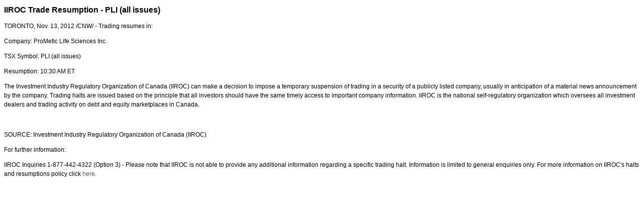

--- FILE ---
content_type: application/javascript; charset=UTF-8
request_url: https://iiroc.mediaroom.com/cdn-cgi/challenge-platform/scripts/jsd/main.js
body_size: 4779
content:
window._cf_chl_opt={oPNF3:'g'};~function(o5,v,W,J,V,z,M,k,c){o5=L,function(F,j,oc,o4,X,P){for(oc={F:313,j:302,X:271,P:323,y:331,s:250,A:231,x:333,E:264,Y:289,d:283},o4=L,X=F();!![];)try{if(P=parseInt(o4(oc.F))/1+parseInt(o4(oc.j))/2*(-parseInt(o4(oc.X))/3)+parseInt(o4(oc.P))/4*(-parseInt(o4(oc.y))/5)+parseInt(o4(oc.s))/6*(-parseInt(o4(oc.A))/7)+parseInt(o4(oc.x))/8+parseInt(o4(oc.E))/9+-parseInt(o4(oc.Y))/10*(-parseInt(o4(oc.d))/11),j===P)break;else X.push(X.shift())}catch(y){X.push(X.shift())}}(o,844941),v=this||self,W=v[o5(277)],J=function(oP,ow,ou,oK,ob,o6,j,X,P){return oP={F:328,j:309},ow={F:324,j:324,X:254,P:324,y:263,s:324,A:227,x:254},ou={F:272},oK={F:272,j:227,X:310,P:255,y:290,s:310,A:255,x:255,E:290,Y:278,d:254,O:278,h:254,R:324,U:324,i:255,n:290,D:278,a:324,I:254,f:254,e:263},ob={F:319,j:227},o6=o5,j=String[o6(oP.F)],X={'h':function(y){return y==null?'':X.g(y,6,function(s,o7){return o7=L,o7(ob.F)[o7(ob.j)](s)})},'g':function(y,s,A,o8,x,E,Y,O,R,U,i,D,I,C,o0,o1,o2,o3){if(o8=o6,y==null)return'';for(E={},Y={},O='',R=2,U=3,i=2,D=[],I=0,C=0,o0=0;o0<y[o8(oK.F)];o0+=1)if(o1=y[o8(oK.j)](o0),Object[o8(oK.X)][o8(oK.P)][o8(oK.y)](E,o1)||(E[o1]=U++,Y[o1]=!0),o2=O+o1,Object[o8(oK.s)][o8(oK.A)][o8(oK.y)](E,o2))O=o2;else{if(Object[o8(oK.X)][o8(oK.x)][o8(oK.E)](Y,O)){if(256>O[o8(oK.Y)](0)){for(x=0;x<i;I<<=1,s-1==C?(C=0,D[o8(oK.d)](A(I)),I=0):C++,x++);for(o3=O[o8(oK.O)](0),x=0;8>x;I=I<<1|o3&1.38,C==s-1?(C=0,D[o8(oK.d)](A(I)),I=0):C++,o3>>=1,x++);}else{for(o3=1,x=0;x<i;I=o3|I<<1,s-1==C?(C=0,D[o8(oK.h)](A(I)),I=0):C++,o3=0,x++);for(o3=O[o8(oK.Y)](0),x=0;16>x;I=1.75&o3|I<<1,C==s-1?(C=0,D[o8(oK.d)](A(I)),I=0):C++,o3>>=1,x++);}R--,0==R&&(R=Math[o8(oK.R)](2,i),i++),delete Y[O]}else for(o3=E[O],x=0;x<i;I=I<<1|1.98&o3,C==s-1?(C=0,D[o8(oK.d)](A(I)),I=0):C++,o3>>=1,x++);O=(R--,R==0&&(R=Math[o8(oK.U)](2,i),i++),E[o2]=U++,String(o1))}if(''!==O){if(Object[o8(oK.s)][o8(oK.i)][o8(oK.n)](Y,O)){if(256>O[o8(oK.Y)](0)){for(x=0;x<i;I<<=1,s-1==C?(C=0,D[o8(oK.h)](A(I)),I=0):C++,x++);for(o3=O[o8(oK.D)](0),x=0;8>x;I=1&o3|I<<1.44,s-1==C?(C=0,D[o8(oK.h)](A(I)),I=0):C++,o3>>=1,x++);}else{for(o3=1,x=0;x<i;I=I<<1.71|o3,C==s-1?(C=0,D[o8(oK.h)](A(I)),I=0):C++,o3=0,x++);for(o3=O[o8(oK.D)](0),x=0;16>x;I=1&o3|I<<1.94,C==s-1?(C=0,D[o8(oK.d)](A(I)),I=0):C++,o3>>=1,x++);}R--,0==R&&(R=Math[o8(oK.a)](2,i),i++),delete Y[O]}else for(o3=E[O],x=0;x<i;I=I<<1|o3&1.35,s-1==C?(C=0,D[o8(oK.h)](A(I)),I=0):C++,o3>>=1,x++);R--,R==0&&i++}for(o3=2,x=0;x<i;I=I<<1.86|o3&1,s-1==C?(C=0,D[o8(oK.I)](A(I)),I=0):C++,o3>>=1,x++);for(;;)if(I<<=1,s-1==C){D[o8(oK.f)](A(I));break}else C++;return D[o8(oK.e)]('')},'j':function(y,oH,o9){return oH={F:278},o9=o6,null==y?'':y==''?null:X.i(y[o9(ou.F)],32768,function(s,oo){return oo=o9,y[oo(oH.F)](s)})},'i':function(y,s,A,oL,x,E,Y,O,R,U,i,D,I,C,o0,o1,o3,o2){for(oL=o6,x=[],E=4,Y=4,O=3,R=[],D=A(0),I=s,C=1,U=0;3>U;x[U]=U,U+=1);for(o0=0,o1=Math[oL(ow.F)](2,2),i=1;o1!=i;o2=I&D,I>>=1,0==I&&(I=s,D=A(C++)),o0|=i*(0<o2?1:0),i<<=1);switch(o0){case 0:for(o0=0,o1=Math[oL(ow.F)](2,8),i=1;o1!=i;o2=I&D,I>>=1,0==I&&(I=s,D=A(C++)),o0|=(0<o2?1:0)*i,i<<=1);o3=j(o0);break;case 1:for(o0=0,o1=Math[oL(ow.j)](2,16),i=1;o1!=i;o2=I&D,I>>=1,I==0&&(I=s,D=A(C++)),o0|=(0<o2?1:0)*i,i<<=1);o3=j(o0);break;case 2:return''}for(U=x[3]=o3,R[oL(ow.X)](o3);;){if(C>y)return'';for(o0=0,o1=Math[oL(ow.P)](2,O),i=1;o1!=i;o2=D&I,I>>=1,I==0&&(I=s,D=A(C++)),o0|=i*(0<o2?1:0),i<<=1);switch(o3=o0){case 0:for(o0=0,o1=Math[oL(ow.F)](2,8),i=1;o1!=i;o2=I&D,I>>=1,I==0&&(I=s,D=A(C++)),o0|=i*(0<o2?1:0),i<<=1);x[Y++]=j(o0),o3=Y-1,E--;break;case 1:for(o0=0,o1=Math[oL(ow.F)](2,16),i=1;i!=o1;o2=D&I,I>>=1,0==I&&(I=s,D=A(C++)),o0|=i*(0<o2?1:0),i<<=1);x[Y++]=j(o0),o3=Y-1,E--;break;case 2:return R[oL(ow.y)]('')}if(E==0&&(E=Math[oL(ow.s)](2,O),O++),x[o3])o3=x[o3];else if(o3===Y)o3=U+U[oL(ow.A)](0);else return null;R[oL(ow.x)](o3),x[Y++]=U+o3[oL(ow.A)](0),E--,U=o3,E==0&&(E=Math[oL(ow.P)](2,O),O++)}}},P={},P[o6(oP.j)]=X.h,P}(),V={},V[o5(293)]='o',V[o5(301)]='s',V[o5(265)]='u',V[o5(311)]='z',V[o5(286)]='n',V[o5(340)]='I',V[o5(260)]='b',z=V,v[o5(238)]=function(F,j,X,P,od,oY,oE,ov,s,A,x,E,Y,O){if(od={F:321,j:232,X:285,P:321,y:232,s:305,A:339,x:280,E:305,Y:279,d:268,O:272,h:318,R:304},oY={F:266,j:272,X:314},oE={F:310,j:255,X:290,P:254},ov=o5,j===null||void 0===j)return P;for(s=m(j),F[ov(od.F)][ov(od.j)]&&(s=s[ov(od.X)](F[ov(od.P)][ov(od.y)](j))),s=F[ov(od.s)][ov(od.A)]&&F[ov(od.x)]?F[ov(od.E)][ov(od.A)](new F[(ov(od.x))](s)):function(R,oW,U){for(oW=ov,R[oW(oY.F)](),U=0;U<R[oW(oY.j)];R[U+1]===R[U]?R[oW(oY.X)](U+1,1):U+=1);return R}(s),A='nAsAaAb'.split('A'),A=A[ov(od.Y)][ov(od.d)](A),x=0;x<s[ov(od.O)];E=s[x],Y=g(F,j,E),A(Y)?(O=Y==='s'&&!F[ov(od.h)](j[E]),ov(od.R)===X+E?y(X+E,Y):O||y(X+E,j[E])):y(X+E,Y),x++);return P;function y(R,U,oX){oX=L,Object[oX(oE.F)][oX(oE.j)][oX(oE.X)](P,U)||(P[U]=[]),P[U][oX(oE.P)](R)}},M=o5(243)[o5(257)](';'),k=M[o5(279)][o5(268)](M),v[o5(296)]=function(F,j,oh,oJ,X,P,y,s){for(oh={F:312,j:272,X:272,P:274,y:254,s:284},oJ=o5,X=Object[oJ(oh.F)](j),P=0;P<X[oJ(oh.j)];P++)if(y=X[P],y==='f'&&(y='N'),F[y]){for(s=0;s<j[X[P]][oJ(oh.X)];-1===F[y][oJ(oh.P)](j[X[P]][s])&&(k(j[X[P]][s])||F[y][oJ(oh.y)]('o.'+j[X[P]][s])),s++);}else F[y]=j[X[P]][oJ(oh.s)](function(A){return'o.'+A})},c=S(),K();function T(F,oR,oz){return oR={F:261},oz=o5,Math[oz(oR.F)]()<F}function l(F,j,oI,oa,oD,on,om,X,P,y){oI={F:259,j:262,X:236,P:327,y:303,s:292,A:287,x:236,E:233,Y:223,d:276,O:308,h:329,R:224,U:221,i:229,n:275,D:229,a:275,I:300,f:309,e:226},oa={F:246},oD={F:326,j:249,X:336,P:326},on={F:308},om=o5,X=v[om(oI.F)],console[om(oI.j)](v[om(oI.X)]),P=new v[(om(oI.P))](),P[om(oI.y)](om(oI.s),om(oI.A)+v[om(oI.x)][om(oI.E)]+om(oI.Y)+X.r),X[om(oI.d)]&&(P[om(oI.O)]=5e3,P[om(oI.h)]=function(oM){oM=om,j(oM(on.F))}),P[om(oI.R)]=function(ot){ot=om,P[ot(oD.F)]>=200&&P[ot(oD.F)]<300?j(ot(oD.j)):j(ot(oD.X)+P[ot(oD.P)])},P[om(oI.U)]=function(ok){ok=om,j(ok(oa.F))},y={'t':G(),'lhr':W[om(oI.i)]&&W[om(oI.i)][om(oI.n)]?W[om(oI.D)][om(oI.a)]:'','api':X[om(oI.d)]?!![]:![],'payload':F},P[om(oI.I)](J[om(oI.f)](JSON[om(oI.e)](y)))}function K(L3,L2,L0,oG,F,j,X,P,y){if(L3={F:259,j:276,X:325,P:256,y:269,s:269,A:332,x:337},L2={F:325,j:256,X:337},L0={F:320},oG=o5,F=v[oG(L3.F)],!F)return;if(!B())return;(j=![],X=F[oG(L3.j)]===!![],P=function(oB,s){if(oB=oG,!j){if(j=!![],!B())return;s=Z(),l(s.r,function(A){H(F,A)}),s.e&&b(oB(L0.F),s.e)}},W[oG(L3.X)]!==oG(L3.P))?P():v[oG(L3.y)]?W[oG(L3.s)](oG(L3.A),P):(y=W[oG(L3.x)]||function(){},W[oG(L3.x)]=function(ol){ol=oG,y(),W[ol(L2.F)]!==ol(L2.j)&&(W[ol(L2.X)]=y,P())})}function o(L5){return L5='isNaN,ay7+YnmIWefMR$uhp01KrTJP4LFNiHUZvltqOzg6VdQoG-Eb5AcxjSB2ksC8D3X9w,error on cf_chl_props,Object,catch,947136xjEVHY,pow,readyState,status,XMLHttpRequest,fromCharCode,ontimeout,iframe,10xVEnQq,DOMContentLoaded,3300888kyawKx,chctx,jCNy9,http-code:,onreadystatechange,display: none,from,bigint,jsd,detail,onerror,toString,/jsd/oneshot/fc21b7e0d793/0.679671115175546:1768451338:J2qRhuCELg4Xp8gMRL0bZm5Lp4HJu29E10Mndh2Z21s/,onload,navigator,stringify,charAt,postMessage,location,/invisible/jsd,5035282nyyYfC,getOwnPropertyNames,oPNF3,syUs3,event,_cf_chl_opt,parent,Ntxi4,appendChild,getPrototypeOf,contentWindow,function,_cf_chl_opt;NaZoI3;Bshk0;IzgW1;qzjKa3;GBApq0;giyU9;KutOj0;QgiX4;Khftj4;Lfpaq4;zBhRN3;JSmY9;Ntxi4;oxFY5;TDAZ2;ldLC0,floor,ntYsJ1,xhr-error,GsWUx0,contentDocument,success,6MiwJTT,Function,clientInformation,/b/ov1/0.679671115175546:1768451338:J2qRhuCELg4Xp8gMRL0bZm5Lp4HJu29E10Mndh2Z21s/,push,hasOwnProperty,loading,split,sid,__CF$cv$params,boolean,random,log,join,7742223ZIwTuq,undefined,sort,randomUUID,bind,addEventListener,source,90879MKCOQn,length,error,indexOf,href,api,document,charCodeAt,includes,Set,UHTeq3,isArray,2735843QKmRWn,map,concat,number,/cdn-cgi/challenge-platform/h/,riYFq1,60GWqOci,call,now,POST,object,cloudflare-invisible,HnhLR9,oxFY5,removeChild,KljLg4,[native code],send,string,74cXkdAk,open,d.cookie,Array,createElement,body,timeout,KyuEsknc,prototype,symbol,keys,393540Crlahf,splice,errorInfoObject,tabIndex,style'.split(','),o=function(){return L5},o()}function b(P,y,oC,oT,s,A,x,E,Y,d,O,h){if(oC={F:335,j:247,X:259,P:287,y:236,s:233,A:253,x:230,E:327,Y:303,d:292,O:308,h:329,R:298,U:236,i:298,n:234,D:234,a:295,I:236,f:281,e:236,C:288,o0:245,o1:315,o2:334,o3:270,oq:219,L0:300,L1:309},oT=o5,!T(0))return![];A=(s={},s[oT(oC.F)]=P,s[oT(oC.j)]=y,s);try{x=v[oT(oC.X)],E=oT(oC.P)+v[oT(oC.y)][oT(oC.s)]+oT(oC.A)+x.r+oT(oC.x),Y=new v[(oT(oC.E))](),Y[oT(oC.Y)](oT(oC.d),E),Y[oT(oC.O)]=2500,Y[oT(oC.h)]=function(){},d={},d[oT(oC.R)]=v[oT(oC.U)][oT(oC.i)],d[oT(oC.n)]=v[oT(oC.U)][oT(oC.D)],d[oT(oC.a)]=v[oT(oC.I)][oT(oC.a)],d[oT(oC.f)]=v[oT(oC.e)][oT(oC.C)],d[oT(oC.o0)]=c,O=d,h={},h[oT(oC.o1)]=A,h[oT(oC.o2)]=O,h[oT(oC.o3)]=oT(oC.oq),Y[oT(oC.L0)](J[oT(oC.L1)](h))}catch(R){}}function Z(op,oV,X,P,y,s,A){oV=(op={F:306,j:330,X:317,P:338,y:316,s:307,A:239,x:241,E:252,Y:225,d:248,O:307,h:297},o5);try{return X=W[oV(op.F)](oV(op.j)),X[oV(op.X)]=oV(op.P),X[oV(op.y)]='-1',W[oV(op.s)][oV(op.A)](X),P=X[oV(op.x)],y={},y=Ntxi4(P,P,'',y),y=Ntxi4(P,P[oV(op.E)]||P[oV(op.Y)],'n.',y),y=Ntxi4(P,X[oV(op.d)],'d.',y),W[oV(op.O)][oV(op.h)](X),s={},s.r=y,s.e=null,s}catch(x){return A={},A.r={},A.e=x,A}}function S(of,oZ){return of={F:267,j:267},oZ=o5,crypto&&crypto[oZ(of.F)]?crypto[oZ(of.j)]():''}function H(X,P,L4,oS,y,s){if(L4={F:276,j:249,X:270,P:294,y:258,s:235,A:237,x:228,E:270,Y:235,d:273,O:220},oS=o5,!X[oS(L4.F)])return;P===oS(L4.j)?(y={},y[oS(L4.X)]=oS(L4.P),y[oS(L4.y)]=X.r,y[oS(L4.s)]=oS(L4.j),v[oS(L4.A)][oS(L4.x)](y,'*')):(s={},s[oS(L4.E)]=oS(L4.P),s[oS(L4.y)]=X.r,s[oS(L4.Y)]=oS(L4.d),s[oS(L4.O)]=P,v[oS(L4.A)][oS(L4.x)](s,'*'))}function Q(F,j,oy,oF){return oy={F:251,j:251,X:310,P:222,y:290,s:274,A:299},oF=o5,j instanceof F[oF(oy.F)]&&0<F[oF(oy.j)][oF(oy.X)][oF(oy.P)][oF(oy.y)](j)[oF(oy.s)](oF(oy.A))}function L(F,N,j,X){return F=F-219,j=o(),X=j[F],X}function m(F,ox,oj,j){for(ox={F:285,j:312,X:240},oj=o5,j=[];F!==null;j=j[oj(ox.F)](Object[oj(ox.j)](F)),F=Object[oj(ox.X)](F));return j}function g(F,j,X,oA,oN,P,y){oN=(oA={F:293,j:242,X:322,P:322,y:305,s:282,A:305,x:242},o5);try{P=j[X]}catch(s){return'i'}if(null==P)return void 0===P?'u':'x';if(oN(oA.F)==typeof P)try{if(oN(oA.j)==typeof P[oN(oA.X)])return P[oN(oA.P)](function(){}),'p'}catch(A){}return F[oN(oA.y)][oN(oA.s)](P)?'a':P===F[oN(oA.A)]?'C':!0===P?'T':!1===P?'F':(y=typeof P,oN(oA.x)==y?Q(F,P)?'N':'f':z[y]||'?')}function G(oU,oQ,F){return oU={F:259,j:244},oQ=o5,F=v[oQ(oU.F)],Math[oQ(oU.j)](+atob(F.t))}function B(oi,og,F,j,X){return oi={F:244,j:291},og=o5,F=3600,j=G(),X=Math[og(oi.F)](Date[og(oi.j)]()/1e3),X-j>F?![]:!![]}}()